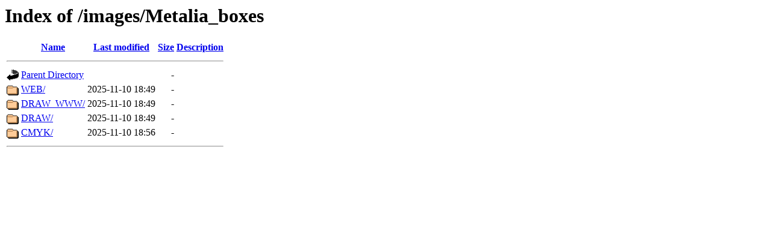

--- FILE ---
content_type: text/html;charset=ISO-8859-1
request_url: http://soubory.novaservis.cz/images/Metalia_boxes/
body_size: 476
content:
<!DOCTYPE HTML PUBLIC "-//W3C//DTD HTML 3.2 Final//EN">
<html>
 <head>
  <title>Index of /images/Metalia_boxes</title>
 </head>
 <body>
<h1>Index of /images/Metalia_boxes</h1>
  <table>
   <tr><th valign="top"><img src="/icons/blank.gif" alt="[ICO]" width="20" height="20"></th><th><a href="?C=N;O=A">Name</a></th><th><a href="?C=M;O=A">Last modified</a></th><th><a href="?C=S;O=A">Size</a></th><th><a href="?C=D;O=A">Description</a></th></tr>
   <tr><th colspan="5"><hr></th></tr>
<tr><td valign="top"><img src="/icons/back.gif" alt="[PARENTDIR]" width="20" height="20"></td><td><a href="/images/">Parent Directory</a></td><td>&nbsp;</td><td align="right">  - </td><td>&nbsp;</td></tr>
<tr><td valign="top"><img src="/icons/folder.gif" alt="[DIR]" width="20" height="20"></td><td><a href="WEB/">WEB/</a></td><td align="right">2025-11-10 18:49  </td><td align="right">  - </td><td>&nbsp;</td></tr>
<tr><td valign="top"><img src="/icons/folder.gif" alt="[DIR]" width="20" height="20"></td><td><a href="DRAW_WWW/">DRAW_WWW/</a></td><td align="right">2025-11-10 18:49  </td><td align="right">  - </td><td>&nbsp;</td></tr>
<tr><td valign="top"><img src="/icons/folder.gif" alt="[DIR]" width="20" height="20"></td><td><a href="DRAW/">DRAW/</a></td><td align="right">2025-11-10 18:49  </td><td align="right">  - </td><td>&nbsp;</td></tr>
<tr><td valign="top"><img src="/icons/folder.gif" alt="[DIR]" width="20" height="20"></td><td><a href="CMYK/">CMYK/</a></td><td align="right">2025-11-10 18:56  </td><td align="right">  - </td><td>&nbsp;</td></tr>
   <tr><th colspan="5"><hr></th></tr>
</table>
</body></html>
